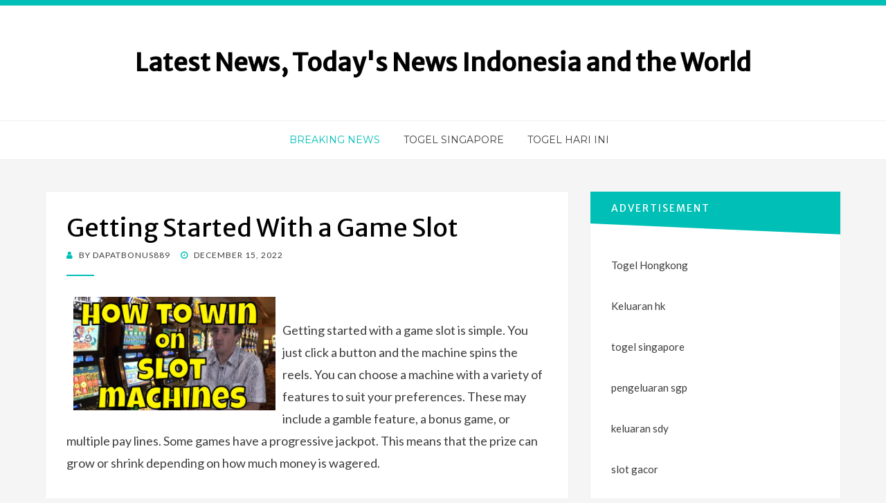

--- FILE ---
content_type: text/html; charset=UTF-8
request_url: http://infochubut.com/getting-started-with-a-game-slot/
body_size: 12359
content:
<!DOCTYPE html>
<html lang="en-US">
<head>
<meta charset="UTF-8">
<meta name="viewport" content="width=device-width, initial-scale=1.0">
<link rel="profile" href="http://gmpg.org/xfn/11">
<link rel="pingback" href="http://infochubut.com/xmlrpc.php" />

<meta name='robots' content='index, follow, max-image-preview:large, max-snippet:-1, max-video-preview:-1' />

	<!-- This site is optimized with the Yoast SEO plugin v26.8 - https://yoast.com/product/yoast-seo-wordpress/ -->
	<title>Beginner&#039;s Guide to Game Slots: Getting Started!</title>
	<meta name="description" content="Learn the basics of game slots, from understanding symbols to maximizing your wins. Start spinning and winning today!" />
	<link rel="canonical" href="http://infochubut.com/getting-started-with-a-game-slot/" />
	<meta property="og:locale" content="en_US" />
	<meta property="og:type" content="article" />
	<meta property="og:title" content="Beginner&#039;s Guide to Game Slots: Getting Started!" />
	<meta property="og:description" content="Learn the basics of game slots, from understanding symbols to maximizing your wins. Start spinning and winning today!" />
	<meta property="og:url" content="http://infochubut.com/getting-started-with-a-game-slot/" />
	<meta property="og:site_name" content="Latest News, Today&#039;s News Indonesia and the World" />
	<meta property="article:published_time" content="2022-12-15T01:18:28+00:00" />
	<meta property="og:image" content="https://i.imgur.com/S547zKc.jpg" />
	<meta name="author" content="dapatbonus889" />
	<meta name="twitter:card" content="summary_large_image" />
	<meta name="twitter:label1" content="Written by" />
	<meta name="twitter:data1" content="dapatbonus889" />
	<meta name="twitter:label2" content="Est. reading time" />
	<meta name="twitter:data2" content="3 minutes" />
	<script type="application/ld+json" class="yoast-schema-graph">{"@context":"https://schema.org","@graph":[{"@type":"Article","@id":"http://infochubut.com/getting-started-with-a-game-slot/#article","isPartOf":{"@id":"http://infochubut.com/getting-started-with-a-game-slot/"},"author":{"name":"dapatbonus889","@id":"http://infochubut.com/#/schema/person/fd98da37e4c838ff9944ab13c6056ccf"},"headline":"Getting Started With a Game Slot","datePublished":"2022-12-15T01:18:28+00:00","mainEntityOfPage":{"@id":"http://infochubut.com/getting-started-with-a-game-slot/"},"wordCount":539,"image":{"@id":"http://infochubut.com/getting-started-with-a-game-slot/#primaryimage"},"thumbnailUrl":"https://i.imgur.com/S547zKc.jpg","articleSection":["Breaking News"],"inLanguage":"en-US"},{"@type":"WebPage","@id":"http://infochubut.com/getting-started-with-a-game-slot/","url":"http://infochubut.com/getting-started-with-a-game-slot/","name":"Beginner's Guide to Game Slots: Getting Started!","isPartOf":{"@id":"http://infochubut.com/#website"},"primaryImageOfPage":{"@id":"http://infochubut.com/getting-started-with-a-game-slot/#primaryimage"},"image":{"@id":"http://infochubut.com/getting-started-with-a-game-slot/#primaryimage"},"thumbnailUrl":"https://i.imgur.com/S547zKc.jpg","datePublished":"2022-12-15T01:18:28+00:00","author":{"@id":"http://infochubut.com/#/schema/person/fd98da37e4c838ff9944ab13c6056ccf"},"description":"Learn the basics of game slots, from understanding symbols to maximizing your wins. Start spinning and winning today!","breadcrumb":{"@id":"http://infochubut.com/getting-started-with-a-game-slot/#breadcrumb"},"inLanguage":"en-US","potentialAction":[{"@type":"ReadAction","target":["http://infochubut.com/getting-started-with-a-game-slot/"]}]},{"@type":"ImageObject","inLanguage":"en-US","@id":"http://infochubut.com/getting-started-with-a-game-slot/#primaryimage","url":"https://i.imgur.com/S547zKc.jpg","contentUrl":"https://i.imgur.com/S547zKc.jpg"},{"@type":"BreadcrumbList","@id":"http://infochubut.com/getting-started-with-a-game-slot/#breadcrumb","itemListElement":[{"@type":"ListItem","position":1,"name":"Home","item":"http://infochubut.com/"},{"@type":"ListItem","position":2,"name":"Getting Started With a Game Slot"}]},{"@type":"WebSite","@id":"http://infochubut.com/#website","url":"http://infochubut.com/","name":"Latest News, Today&#039;s News Indonesia and the World","description":"","potentialAction":[{"@type":"SearchAction","target":{"@type":"EntryPoint","urlTemplate":"http://infochubut.com/?s={search_term_string}"},"query-input":{"@type":"PropertyValueSpecification","valueRequired":true,"valueName":"search_term_string"}}],"inLanguage":"en-US"},{"@type":"Person","@id":"http://infochubut.com/#/schema/person/fd98da37e4c838ff9944ab13c6056ccf","name":"dapatbonus889","image":{"@type":"ImageObject","inLanguage":"en-US","@id":"http://infochubut.com/#/schema/person/image/","url":"https://secure.gravatar.com/avatar/79e4f95737397fa3bbda16d87679fe928462d63e8371d690e04fa9e7c02ad698?s=96&d=mm&r=g","contentUrl":"https://secure.gravatar.com/avatar/79e4f95737397fa3bbda16d87679fe928462d63e8371d690e04fa9e7c02ad698?s=96&d=mm&r=g","caption":"dapatbonus889"},"sameAs":["https://infochubut.com"],"url":"http://infochubut.com/author/dapatbonus889/"}]}</script>
	<!-- / Yoast SEO plugin. -->


<link rel='dns-prefetch' href='//fonts.googleapis.com' />
<link rel="alternate" type="application/rss+xml" title="Latest News, Today&#039;s News Indonesia and the World &raquo; Feed" href="http://infochubut.com/feed/" />
<link rel="alternate" title="oEmbed (JSON)" type="application/json+oembed" href="http://infochubut.com/wp-json/oembed/1.0/embed?url=http%3A%2F%2Finfochubut.com%2Fgetting-started-with-a-game-slot%2F" />
<link rel="alternate" title="oEmbed (XML)" type="text/xml+oembed" href="http://infochubut.com/wp-json/oembed/1.0/embed?url=http%3A%2F%2Finfochubut.com%2Fgetting-started-with-a-game-slot%2F&#038;format=xml" />
<style id='wp-img-auto-sizes-contain-inline-css' type='text/css'>
img:is([sizes=auto i],[sizes^="auto," i]){contain-intrinsic-size:3000px 1500px}
/*# sourceURL=wp-img-auto-sizes-contain-inline-css */
</style>
<style id='wp-emoji-styles-inline-css' type='text/css'>

	img.wp-smiley, img.emoji {
		display: inline !important;
		border: none !important;
		box-shadow: none !important;
		height: 1em !important;
		width: 1em !important;
		margin: 0 0.07em !important;
		vertical-align: -0.1em !important;
		background: none !important;
		padding: 0 !important;
	}
/*# sourceURL=wp-emoji-styles-inline-css */
</style>
<style id='wp-block-library-inline-css' type='text/css'>
:root{--wp-block-synced-color:#7a00df;--wp-block-synced-color--rgb:122,0,223;--wp-bound-block-color:var(--wp-block-synced-color);--wp-editor-canvas-background:#ddd;--wp-admin-theme-color:#007cba;--wp-admin-theme-color--rgb:0,124,186;--wp-admin-theme-color-darker-10:#006ba1;--wp-admin-theme-color-darker-10--rgb:0,107,160.5;--wp-admin-theme-color-darker-20:#005a87;--wp-admin-theme-color-darker-20--rgb:0,90,135;--wp-admin-border-width-focus:2px}@media (min-resolution:192dpi){:root{--wp-admin-border-width-focus:1.5px}}.wp-element-button{cursor:pointer}:root .has-very-light-gray-background-color{background-color:#eee}:root .has-very-dark-gray-background-color{background-color:#313131}:root .has-very-light-gray-color{color:#eee}:root .has-very-dark-gray-color{color:#313131}:root .has-vivid-green-cyan-to-vivid-cyan-blue-gradient-background{background:linear-gradient(135deg,#00d084,#0693e3)}:root .has-purple-crush-gradient-background{background:linear-gradient(135deg,#34e2e4,#4721fb 50%,#ab1dfe)}:root .has-hazy-dawn-gradient-background{background:linear-gradient(135deg,#faaca8,#dad0ec)}:root .has-subdued-olive-gradient-background{background:linear-gradient(135deg,#fafae1,#67a671)}:root .has-atomic-cream-gradient-background{background:linear-gradient(135deg,#fdd79a,#004a59)}:root .has-nightshade-gradient-background{background:linear-gradient(135deg,#330968,#31cdcf)}:root .has-midnight-gradient-background{background:linear-gradient(135deg,#020381,#2874fc)}:root{--wp--preset--font-size--normal:16px;--wp--preset--font-size--huge:42px}.has-regular-font-size{font-size:1em}.has-larger-font-size{font-size:2.625em}.has-normal-font-size{font-size:var(--wp--preset--font-size--normal)}.has-huge-font-size{font-size:var(--wp--preset--font-size--huge)}.has-text-align-center{text-align:center}.has-text-align-left{text-align:left}.has-text-align-right{text-align:right}.has-fit-text{white-space:nowrap!important}#end-resizable-editor-section{display:none}.aligncenter{clear:both}.items-justified-left{justify-content:flex-start}.items-justified-center{justify-content:center}.items-justified-right{justify-content:flex-end}.items-justified-space-between{justify-content:space-between}.screen-reader-text{border:0;clip-path:inset(50%);height:1px;margin:-1px;overflow:hidden;padding:0;position:absolute;width:1px;word-wrap:normal!important}.screen-reader-text:focus{background-color:#ddd;clip-path:none;color:#444;display:block;font-size:1em;height:auto;left:5px;line-height:normal;padding:15px 23px 14px;text-decoration:none;top:5px;width:auto;z-index:100000}html :where(.has-border-color){border-style:solid}html :where([style*=border-top-color]){border-top-style:solid}html :where([style*=border-right-color]){border-right-style:solid}html :where([style*=border-bottom-color]){border-bottom-style:solid}html :where([style*=border-left-color]){border-left-style:solid}html :where([style*=border-width]){border-style:solid}html :where([style*=border-top-width]){border-top-style:solid}html :where([style*=border-right-width]){border-right-style:solid}html :where([style*=border-bottom-width]){border-bottom-style:solid}html :where([style*=border-left-width]){border-left-style:solid}html :where(img[class*=wp-image-]){height:auto;max-width:100%}:where(figure){margin:0 0 1em}html :where(.is-position-sticky){--wp-admin--admin-bar--position-offset:var(--wp-admin--admin-bar--height,0px)}@media screen and (max-width:600px){html :where(.is-position-sticky){--wp-admin--admin-bar--position-offset:0px}}

/*# sourceURL=wp-block-library-inline-css */
</style><style id='global-styles-inline-css' type='text/css'>
:root{--wp--preset--aspect-ratio--square: 1;--wp--preset--aspect-ratio--4-3: 4/3;--wp--preset--aspect-ratio--3-4: 3/4;--wp--preset--aspect-ratio--3-2: 3/2;--wp--preset--aspect-ratio--2-3: 2/3;--wp--preset--aspect-ratio--16-9: 16/9;--wp--preset--aspect-ratio--9-16: 9/16;--wp--preset--color--black: #000000;--wp--preset--color--cyan-bluish-gray: #abb8c3;--wp--preset--color--white: #ffffff;--wp--preset--color--pale-pink: #f78da7;--wp--preset--color--vivid-red: #cf2e2e;--wp--preset--color--luminous-vivid-orange: #ff6900;--wp--preset--color--luminous-vivid-amber: #fcb900;--wp--preset--color--light-green-cyan: #7bdcb5;--wp--preset--color--vivid-green-cyan: #00d084;--wp--preset--color--pale-cyan-blue: #8ed1fc;--wp--preset--color--vivid-cyan-blue: #0693e3;--wp--preset--color--vivid-purple: #9b51e0;--wp--preset--gradient--vivid-cyan-blue-to-vivid-purple: linear-gradient(135deg,rgb(6,147,227) 0%,rgb(155,81,224) 100%);--wp--preset--gradient--light-green-cyan-to-vivid-green-cyan: linear-gradient(135deg,rgb(122,220,180) 0%,rgb(0,208,130) 100%);--wp--preset--gradient--luminous-vivid-amber-to-luminous-vivid-orange: linear-gradient(135deg,rgb(252,185,0) 0%,rgb(255,105,0) 100%);--wp--preset--gradient--luminous-vivid-orange-to-vivid-red: linear-gradient(135deg,rgb(255,105,0) 0%,rgb(207,46,46) 100%);--wp--preset--gradient--very-light-gray-to-cyan-bluish-gray: linear-gradient(135deg,rgb(238,238,238) 0%,rgb(169,184,195) 100%);--wp--preset--gradient--cool-to-warm-spectrum: linear-gradient(135deg,rgb(74,234,220) 0%,rgb(151,120,209) 20%,rgb(207,42,186) 40%,rgb(238,44,130) 60%,rgb(251,105,98) 80%,rgb(254,248,76) 100%);--wp--preset--gradient--blush-light-purple: linear-gradient(135deg,rgb(255,206,236) 0%,rgb(152,150,240) 100%);--wp--preset--gradient--blush-bordeaux: linear-gradient(135deg,rgb(254,205,165) 0%,rgb(254,45,45) 50%,rgb(107,0,62) 100%);--wp--preset--gradient--luminous-dusk: linear-gradient(135deg,rgb(255,203,112) 0%,rgb(199,81,192) 50%,rgb(65,88,208) 100%);--wp--preset--gradient--pale-ocean: linear-gradient(135deg,rgb(255,245,203) 0%,rgb(182,227,212) 50%,rgb(51,167,181) 100%);--wp--preset--gradient--electric-grass: linear-gradient(135deg,rgb(202,248,128) 0%,rgb(113,206,126) 100%);--wp--preset--gradient--midnight: linear-gradient(135deg,rgb(2,3,129) 0%,rgb(40,116,252) 100%);--wp--preset--font-size--small: 13px;--wp--preset--font-size--medium: 20px;--wp--preset--font-size--large: 36px;--wp--preset--font-size--x-large: 42px;--wp--preset--spacing--20: 0.44rem;--wp--preset--spacing--30: 0.67rem;--wp--preset--spacing--40: 1rem;--wp--preset--spacing--50: 1.5rem;--wp--preset--spacing--60: 2.25rem;--wp--preset--spacing--70: 3.38rem;--wp--preset--spacing--80: 5.06rem;--wp--preset--shadow--natural: 6px 6px 9px rgba(0, 0, 0, 0.2);--wp--preset--shadow--deep: 12px 12px 50px rgba(0, 0, 0, 0.4);--wp--preset--shadow--sharp: 6px 6px 0px rgba(0, 0, 0, 0.2);--wp--preset--shadow--outlined: 6px 6px 0px -3px rgb(255, 255, 255), 6px 6px rgb(0, 0, 0);--wp--preset--shadow--crisp: 6px 6px 0px rgb(0, 0, 0);}:where(.is-layout-flex){gap: 0.5em;}:where(.is-layout-grid){gap: 0.5em;}body .is-layout-flex{display: flex;}.is-layout-flex{flex-wrap: wrap;align-items: center;}.is-layout-flex > :is(*, div){margin: 0;}body .is-layout-grid{display: grid;}.is-layout-grid > :is(*, div){margin: 0;}:where(.wp-block-columns.is-layout-flex){gap: 2em;}:where(.wp-block-columns.is-layout-grid){gap: 2em;}:where(.wp-block-post-template.is-layout-flex){gap: 1.25em;}:where(.wp-block-post-template.is-layout-grid){gap: 1.25em;}.has-black-color{color: var(--wp--preset--color--black) !important;}.has-cyan-bluish-gray-color{color: var(--wp--preset--color--cyan-bluish-gray) !important;}.has-white-color{color: var(--wp--preset--color--white) !important;}.has-pale-pink-color{color: var(--wp--preset--color--pale-pink) !important;}.has-vivid-red-color{color: var(--wp--preset--color--vivid-red) !important;}.has-luminous-vivid-orange-color{color: var(--wp--preset--color--luminous-vivid-orange) !important;}.has-luminous-vivid-amber-color{color: var(--wp--preset--color--luminous-vivid-amber) !important;}.has-light-green-cyan-color{color: var(--wp--preset--color--light-green-cyan) !important;}.has-vivid-green-cyan-color{color: var(--wp--preset--color--vivid-green-cyan) !important;}.has-pale-cyan-blue-color{color: var(--wp--preset--color--pale-cyan-blue) !important;}.has-vivid-cyan-blue-color{color: var(--wp--preset--color--vivid-cyan-blue) !important;}.has-vivid-purple-color{color: var(--wp--preset--color--vivid-purple) !important;}.has-black-background-color{background-color: var(--wp--preset--color--black) !important;}.has-cyan-bluish-gray-background-color{background-color: var(--wp--preset--color--cyan-bluish-gray) !important;}.has-white-background-color{background-color: var(--wp--preset--color--white) !important;}.has-pale-pink-background-color{background-color: var(--wp--preset--color--pale-pink) !important;}.has-vivid-red-background-color{background-color: var(--wp--preset--color--vivid-red) !important;}.has-luminous-vivid-orange-background-color{background-color: var(--wp--preset--color--luminous-vivid-orange) !important;}.has-luminous-vivid-amber-background-color{background-color: var(--wp--preset--color--luminous-vivid-amber) !important;}.has-light-green-cyan-background-color{background-color: var(--wp--preset--color--light-green-cyan) !important;}.has-vivid-green-cyan-background-color{background-color: var(--wp--preset--color--vivid-green-cyan) !important;}.has-pale-cyan-blue-background-color{background-color: var(--wp--preset--color--pale-cyan-blue) !important;}.has-vivid-cyan-blue-background-color{background-color: var(--wp--preset--color--vivid-cyan-blue) !important;}.has-vivid-purple-background-color{background-color: var(--wp--preset--color--vivid-purple) !important;}.has-black-border-color{border-color: var(--wp--preset--color--black) !important;}.has-cyan-bluish-gray-border-color{border-color: var(--wp--preset--color--cyan-bluish-gray) !important;}.has-white-border-color{border-color: var(--wp--preset--color--white) !important;}.has-pale-pink-border-color{border-color: var(--wp--preset--color--pale-pink) !important;}.has-vivid-red-border-color{border-color: var(--wp--preset--color--vivid-red) !important;}.has-luminous-vivid-orange-border-color{border-color: var(--wp--preset--color--luminous-vivid-orange) !important;}.has-luminous-vivid-amber-border-color{border-color: var(--wp--preset--color--luminous-vivid-amber) !important;}.has-light-green-cyan-border-color{border-color: var(--wp--preset--color--light-green-cyan) !important;}.has-vivid-green-cyan-border-color{border-color: var(--wp--preset--color--vivid-green-cyan) !important;}.has-pale-cyan-blue-border-color{border-color: var(--wp--preset--color--pale-cyan-blue) !important;}.has-vivid-cyan-blue-border-color{border-color: var(--wp--preset--color--vivid-cyan-blue) !important;}.has-vivid-purple-border-color{border-color: var(--wp--preset--color--vivid-purple) !important;}.has-vivid-cyan-blue-to-vivid-purple-gradient-background{background: var(--wp--preset--gradient--vivid-cyan-blue-to-vivid-purple) !important;}.has-light-green-cyan-to-vivid-green-cyan-gradient-background{background: var(--wp--preset--gradient--light-green-cyan-to-vivid-green-cyan) !important;}.has-luminous-vivid-amber-to-luminous-vivid-orange-gradient-background{background: var(--wp--preset--gradient--luminous-vivid-amber-to-luminous-vivid-orange) !important;}.has-luminous-vivid-orange-to-vivid-red-gradient-background{background: var(--wp--preset--gradient--luminous-vivid-orange-to-vivid-red) !important;}.has-very-light-gray-to-cyan-bluish-gray-gradient-background{background: var(--wp--preset--gradient--very-light-gray-to-cyan-bluish-gray) !important;}.has-cool-to-warm-spectrum-gradient-background{background: var(--wp--preset--gradient--cool-to-warm-spectrum) !important;}.has-blush-light-purple-gradient-background{background: var(--wp--preset--gradient--blush-light-purple) !important;}.has-blush-bordeaux-gradient-background{background: var(--wp--preset--gradient--blush-bordeaux) !important;}.has-luminous-dusk-gradient-background{background: var(--wp--preset--gradient--luminous-dusk) !important;}.has-pale-ocean-gradient-background{background: var(--wp--preset--gradient--pale-ocean) !important;}.has-electric-grass-gradient-background{background: var(--wp--preset--gradient--electric-grass) !important;}.has-midnight-gradient-background{background: var(--wp--preset--gradient--midnight) !important;}.has-small-font-size{font-size: var(--wp--preset--font-size--small) !important;}.has-medium-font-size{font-size: var(--wp--preset--font-size--medium) !important;}.has-large-font-size{font-size: var(--wp--preset--font-size--large) !important;}.has-x-large-font-size{font-size: var(--wp--preset--font-size--x-large) !important;}
/*# sourceURL=global-styles-inline-css */
</style>

<style id='classic-theme-styles-inline-css' type='text/css'>
/*! This file is auto-generated */
.wp-block-button__link{color:#fff;background-color:#32373c;border-radius:9999px;box-shadow:none;text-decoration:none;padding:calc(.667em + 2px) calc(1.333em + 2px);font-size:1.125em}.wp-block-file__button{background:#32373c;color:#fff;text-decoration:none}
/*# sourceURL=/wp-includes/css/classic-themes.min.css */
</style>
<link rel='stylesheet' id='dashicons-css' href='http://infochubut.com/wp-includes/css/dashicons.min.css?ver=6.9' type='text/css' media='all' />
<link rel='stylesheet' id='admin-bar-css' href='http://infochubut.com/wp-includes/css/admin-bar.min.css?ver=6.9' type='text/css' media='all' />
<style id='admin-bar-inline-css' type='text/css'>

    /* Hide CanvasJS credits for P404 charts specifically */
    #p404RedirectChart .canvasjs-chart-credit {
        display: none !important;
    }
    
    #p404RedirectChart canvas {
        border-radius: 6px;
    }

    .p404-redirect-adminbar-weekly-title {
        font-weight: bold;
        font-size: 14px;
        color: #fff;
        margin-bottom: 6px;
    }

    #wpadminbar #wp-admin-bar-p404_free_top_button .ab-icon:before {
        content: "\f103";
        color: #dc3545;
        top: 3px;
    }
    
    #wp-admin-bar-p404_free_top_button .ab-item {
        min-width: 80px !important;
        padding: 0px !important;
    }
    
    /* Ensure proper positioning and z-index for P404 dropdown */
    .p404-redirect-adminbar-dropdown-wrap { 
        min-width: 0; 
        padding: 0;
        position: static !important;
    }
    
    #wpadminbar #wp-admin-bar-p404_free_top_button_dropdown {
        position: static !important;
    }
    
    #wpadminbar #wp-admin-bar-p404_free_top_button_dropdown .ab-item {
        padding: 0 !important;
        margin: 0 !important;
    }
    
    .p404-redirect-dropdown-container {
        min-width: 340px;
        padding: 18px 18px 12px 18px;
        background: #23282d !important;
        color: #fff;
        border-radius: 12px;
        box-shadow: 0 8px 32px rgba(0,0,0,0.25);
        margin-top: 10px;
        position: relative !important;
        z-index: 999999 !important;
        display: block !important;
        border: 1px solid #444;
    }
    
    /* Ensure P404 dropdown appears on hover */
    #wpadminbar #wp-admin-bar-p404_free_top_button .p404-redirect-dropdown-container { 
        display: none !important;
    }
    
    #wpadminbar #wp-admin-bar-p404_free_top_button:hover .p404-redirect-dropdown-container { 
        display: block !important;
    }
    
    #wpadminbar #wp-admin-bar-p404_free_top_button:hover #wp-admin-bar-p404_free_top_button_dropdown .p404-redirect-dropdown-container {
        display: block !important;
    }
    
    .p404-redirect-card {
        background: #2c3338;
        border-radius: 8px;
        padding: 18px 18px 12px 18px;
        box-shadow: 0 2px 8px rgba(0,0,0,0.07);
        display: flex;
        flex-direction: column;
        align-items: flex-start;
        border: 1px solid #444;
    }
    
    .p404-redirect-btn {
        display: inline-block;
        background: #dc3545;
        color: #fff !important;
        font-weight: bold;
        padding: 5px 22px;
        border-radius: 8px;
        text-decoration: none;
        font-size: 17px;
        transition: background 0.2s, box-shadow 0.2s;
        margin-top: 8px;
        box-shadow: 0 2px 8px rgba(220,53,69,0.15);
        text-align: center;
        line-height: 1.6;
    }
    
    .p404-redirect-btn:hover {
        background: #c82333;
        color: #fff !important;
        box-shadow: 0 4px 16px rgba(220,53,69,0.25);
    }
    
    /* Prevent conflicts with other admin bar dropdowns */
    #wpadminbar .ab-top-menu > li:hover > .ab-item,
    #wpadminbar .ab-top-menu > li.hover > .ab-item {
        z-index: auto;
    }
    
    #wpadminbar #wp-admin-bar-p404_free_top_button:hover > .ab-item {
        z-index: 999998 !important;
    }
    
/*# sourceURL=admin-bar-inline-css */
</style>
<link rel='stylesheet' id='bandana-bootstrap-css' href='http://infochubut.com/wp-content/themes/bandana/css/bootstrap.css?ver=6.9' type='text/css' media='all' />
<link rel='stylesheet' id='font-awesome-css' href='http://infochubut.com/wp-content/themes/bandana/css/font-awesome.css?ver=6.9' type='text/css' media='all' />
<link rel='stylesheet' id='bandana-fonts-css' href='https://fonts.googleapis.com/css?family=Lato%7CMerriweather+Sans%7CMontserrat&#038;subset=latin%2Clatin-ext' type='text/css' media='all' />
<link rel='stylesheet' id='bandana-style-css' href='http://infochubut.com/wp-content/themes/bandana/style.css?ver=6.9' type='text/css' media='all' />
<script type="text/javascript" src="http://infochubut.com/wp-includes/js/jquery/jquery.min.js?ver=3.7.1" id="jquery-core-js"></script>
<script type="text/javascript" src="http://infochubut.com/wp-includes/js/jquery/jquery-migrate.min.js?ver=3.4.1" id="jquery-migrate-js"></script>
<link rel="https://api.w.org/" href="http://infochubut.com/wp-json/" /><link rel="alternate" title="JSON" type="application/json" href="http://infochubut.com/wp-json/wp/v2/posts/1483" /><link rel="EditURI" type="application/rsd+xml" title="RSD" href="http://infochubut.com/xmlrpc.php?rsd" />
<meta name="generator" content="WordPress 6.9" />
<link rel='shortlink' href='http://infochubut.com/?p=1483' />

	
	</head>
<body class="wp-singular post-template-default single single-post postid-1483 single-format-standard wp-theme-bandana has-site-branding has-right-sidebar has-excerpt">
<div id="page" class="site-wrapper site">

		<header id="masthead" class="site-header" role="banner">
		<div class="container">
			<div class="row">
				<div class="col-xxl-12">

					<div class="site-header-inside-wrapper">
						<div class="site-branding-wrapper">
							<div class="site-logo-wrapper"></div>
							<div class="site-branding">
																	<p class="site-title"><a href="http://infochubut.com/" title="Latest News, Today&#039;s News Indonesia and the World" rel="home">Latest News, Today&#039;s News Indonesia and the World</a></p>
								
															</div>
						</div><!-- .site-branding-wrapper -->
					</div><!-- .site-header-inside-wrapper -->

				</div><!-- .col-xxl-12 -->
			</div><!-- .row -->
		</div><!-- .container -->
	</header><!-- #masthead -->

	<nav id="site-navigation" class="main-navigation" role="navigation">
		<div class="container">
			<div class="row">
				<div class="col-xxl-12">

					<div class="main-navigation-inside">

						<a class="skip-link screen-reader-text" href="#content">Skip to content</a>
						<div class="toggle-menu-wrapper">
							<a href="#header-menu-responsive" title="Menu" class="toggle-menu-control">
								<span class="toggle-menu-label">Menu</span>
							</a>
						</div>

						<div class="site-header-menu"><ul id="menu-1" class="header-menu sf-menu"><li id="menu-item-10" class="menu-item menu-item-type-taxonomy menu-item-object-category current-post-ancestor current-menu-parent current-post-parent menu-item-10"><a href="http://infochubut.com/category/breaking-news/">Breaking News</a></li>
<li id="menu-item-125" class="menu-item menu-item-type-custom menu-item-object-custom menu-item-125"><a href="https://section809panel.org/">Togel Singapore</a></li>
<li id="menu-item-694" class="menu-item menu-item-type-custom menu-item-object-custom menu-item-694"><a href="https://apssr.com/">Togel Hari Ini</a></li>
</ul></div>
					</div><!-- .main-navigation-inside -->

				</div><!-- .col-xxl-12 -->
			</div><!-- .row -->
		</div><!-- .container -->
	</nav><!-- .main-navigation -->

	<div id="content" class="site-content">

	<div class="container">
		<div class="row">

			<div id="primary" class="content-area col-xs-12 col-sm-12 col-md-12 col-lg-8 col-xl-8 col-xxl-8">
				<main id="main" class="site-main" role="main">

					<div id="post-wrapper" class="post-wrapper">
					
						
<article id="post-1483" class="post-1483 post type-post status-publish format-standard hentry category-breaking-news">

	<div class="entry-header-wrapper">
		<header class="entry-header">
			<h1 class="entry-title entry-title-single">Getting Started With a Game Slot</h1>		</header><!-- .entry-header -->

		<div class="entry-meta entry-meta-header-after">
			<span class="byline"> by <span class="entry-author author vcard"><a class="entry-author-link url fn n" href="http://infochubut.com/author/dapatbonus889/" rel="author"><span class="entry-author-name">dapatbonus889</span></a></span></span><span class="posted-on"><span class="screen-reader-text">Posted on</span><a href="http://infochubut.com/getting-started-with-a-game-slot/" rel="bookmark"> <time class="entry-date published updated" datetime="2022-12-15T01:18:28+00:00">December 15, 2022</time></a></span>		</div><!-- .entry-meta -->
	</div><!-- .entry-header-wrapper -->

	<div class="entry-content">
		<p><img decoding="async" style="width:auto; margin:0px 10px; height:auto; max-width:42%; max-height:237px;" src="https://i.imgur.com/S547zKc.jpg" alt="game slot" align="left"> </p>
<p>Getting started with a game slot is simple. You just click a button and the machine spins the reels. You can choose a machine with a variety of features to suit your preferences. These may include a gamble feature, a bonus game, or multiple pay lines. Some games have a progressive jackpot. This means that the prize can grow or shrink depending on how much money is wagered.</p>
<p>A gamble feature is a popular choice on many slot machines in the UK. The player predicts the color of a playing card, and if the player correctly guesses the color, the winnings are doubled. If the player incorrectly guesses, their wager is forfeited. Some bonus games also have a gamble option, which is a fun way to double your money.</p>
<p>A pay table is another important element of a slot machine. It lists details of each symbol that is included in a winning combination and what the multiplier and credits are for that combination. This information is usually listed on the machine face or in the help menu.</p>
<p>There are two major categories of slot machines: low volatility and high volatility. The low volatility type tends to be slower burners, but pays out lots of small wins. They are more suitable for players with a smaller bankroll. The high volatility type tends to be more lucrative and often pay out big winners. However, they also require a higher bet per spin.</p>
<p>There are dozens of online slot sites to choose from in the UK. These sites offer top class user experiences and huge sign up bonuses. They also have a wide range of thrilling games to choose from. There are hundreds of new slots being released every year. These new games all have unique themes. These themes help players differentiate one game from another. Themes can be based on a favourite hobby, movie, or period of history.</p>
<p>Slots themed after popular culture are often a nostalgic choice, as well as an entertaining one. Some of the most popular themes include adventure, horror, or fantasy. These themes can also replicate a favorite hobby or past time.</p>
<p>Each online slot has a different theme, which allows for a large variety of games. Some of the most popular themes include cartoon animals, fantasy creatures, or beautiful sparkling gems. These types of slots are a popular choice for players of all ages and skill levels.</p>
<p>Most of the most popular game slots are optimised for mobile play. These include slots that use 5G mobile speed to allow players to play on the go. This technology is also being used to develop virtual reality casinos, which transport players to a digital replica of a real-life casino. These are becoming more and more popular as the online slot industry grows.</p>
<p>The Ultimate Guide to Slot Machines is a comprehensive guide to the history of slot machines, as well as an explanation of the different options available on today&#8217;s slots. The book is divided into 14 chapters, with each chapter covering a different aspect of slots. This guide is written by an expert in the gaming industry, John Grochowski. He has published a number of articles on slot machines and gambling.</p>
			</div><!-- .entry-content -->

	<footer class="entry-meta entry-meta-footer">
			</footer><!-- .entry-meta -->

</article><!-- #post-## -->

						
						
	<nav class="navigation post-navigation" aria-label="Posts">
		<h2 class="screen-reader-text">Post navigation</h2>
		<div class="nav-links"><div class="nav-previous"><a href="http://infochubut.com/the-facts-about-gambling/" rel="prev"><span class="meta-nav">Prev</span> <span class="post-title">The Facts About Gambling</span></a></div><div class="nav-next"><a href="http://infochubut.com/the-dark-side-of-the-casino/" rel="next"><span class="meta-nav">Next</span> <span class="post-title">The Dark Side of the Casino</span></a></div></div>
	</nav>
						
										</div><!-- .post-wrapper -->

				</main><!-- #main -->
			</div><!-- #primary -->

			<div id="site-sidebar" class="sidebar-area col-xs-12 col-sm-12 col-md-12 col-lg-4 col-xl-4 col-xxl-4">
	<div id="secondary" class="sidebar widget-area" role="complementary">
				<aside id="text-2" class="widget widget_text"><h2 class="widget-title">ADVERTISEMENT</h2>			<div class="textwidget"><p><a href="https://especulacion.org/">Togel Hongkong</a></p>
<p><a href="https://www.mountainechoes.org/">Keluaran hk</a></p>
<p><a href="https://jewel993.com/">togel singapore</a></p>
<p><a href="https://halogermdefense.com/">pengeluaran sgp</a></p>
<p><a href="https://capella-antiqua.org/">keluaran sdy</a></p>
<p><a href="https://sci2020.org/">slot gacor</a></p>
<p><a href="https://www.damianclark.com/">Togel Hari Ini</a></p>
<p><a href="https://stroudnature.org/">Data Macau</a></p>
<p><a href="https://pormiki-dki.org/">Keluaran HK</a></p>
<p><a href="https://www.teatroguloya.org/">Live Draw Macau</a></p>
</div>
		</aside><aside id="search-2" class="widget widget_search">
<form role="search" method="get" class="search-form" action="http://infochubut.com/">
	<label>
		<span class="screen-reader-text">Search for:</span>
		<input type="search" class="search-field" placeholder="Search &hellip;" value="" name="s" title="Search for:" />
	</label>
	<button type="submit" class="search-submit"><span class="screen-reader-text">Search</span></button>
</form>
</aside>
		<aside id="recent-posts-2" class="widget widget_recent_entries">
		<h2 class="widget-title">Recent Posts</h2>
		<ul>
											<li>
					<a href="http://infochubut.com/texas-heatwave-causes-widespread-power-outages/">Texas Heatwave Causes Widespread Power Outages</a>
									</li>
											<li>
					<a href="http://infochubut.com/sbobet-review-258/">SBOBET Review</a>
									</li>
											<li>
					<a href="http://infochubut.com/what-is-a-casino-162/">What Is a Casino?</a>
									</li>
											<li>
					<a href="http://infochubut.com/the-effects-of-gambling-6/">The Effects of Gambling</a>
									</li>
											<li>
					<a href="http://infochubut.com/preventing-gambling-addiction/">Preventing Gambling Addiction</a>
									</li>
					</ul>

		</aside><aside id="categories-2" class="widget widget_categories"><h2 class="widget-title">Categories</h2>
			<ul>
					<li class="cat-item cat-item-1"><a href="http://infochubut.com/category/breaking-news/">Breaking News</a>
</li>
			</ul>

			</aside><aside id="calendar-2" class="widget widget_calendar"><div id="calendar_wrap" class="calendar_wrap"><table id="wp-calendar" class="wp-calendar-table">
	<caption>February 2026</caption>
	<thead>
	<tr>
		<th scope="col" aria-label="Monday">M</th>
		<th scope="col" aria-label="Tuesday">T</th>
		<th scope="col" aria-label="Wednesday">W</th>
		<th scope="col" aria-label="Thursday">T</th>
		<th scope="col" aria-label="Friday">F</th>
		<th scope="col" aria-label="Saturday">S</th>
		<th scope="col" aria-label="Sunday">S</th>
	</tr>
	</thead>
	<tbody>
	<tr>
		<td colspan="6" class="pad">&nbsp;</td><td id="today">1</td>
	</tr>
	<tr>
		<td>2</td><td>3</td><td>4</td><td>5</td><td>6</td><td>7</td><td>8</td>
	</tr>
	<tr>
		<td>9</td><td>10</td><td>11</td><td>12</td><td>13</td><td>14</td><td>15</td>
	</tr>
	<tr>
		<td>16</td><td>17</td><td>18</td><td>19</td><td>20</td><td>21</td><td>22</td>
	</tr>
	<tr>
		<td>23</td><td>24</td><td>25</td><td>26</td><td>27</td><td>28</td>
		<td class="pad" colspan="1">&nbsp;</td>
	</tr>
	</tbody>
	</table><nav aria-label="Previous and next months" class="wp-calendar-nav">
		<span class="wp-calendar-nav-prev"><a href="http://infochubut.com/2025/12/">&laquo; Dec</a></span>
		<span class="pad">&nbsp;</span>
		<span class="wp-calendar-nav-next">&nbsp;</span>
	</nav></div></aside><aside id="archives-2" class="widget widget_archive"><h2 class="widget-title">Archives</h2>
			<ul>
					<li><a href='http://infochubut.com/2025/12/'>December 2025</a></li>
	<li><a href='http://infochubut.com/2024/10/'>October 2024</a></li>
	<li><a href='http://infochubut.com/2024/09/'>September 2024</a></li>
	<li><a href='http://infochubut.com/2024/08/'>August 2024</a></li>
	<li><a href='http://infochubut.com/2024/07/'>July 2024</a></li>
	<li><a href='http://infochubut.com/2024/06/'>June 2024</a></li>
	<li><a href='http://infochubut.com/2024/05/'>May 2024</a></li>
	<li><a href='http://infochubut.com/2024/04/'>April 2024</a></li>
	<li><a href='http://infochubut.com/2024/03/'>March 2024</a></li>
	<li><a href='http://infochubut.com/2024/02/'>February 2024</a></li>
	<li><a href='http://infochubut.com/2024/01/'>January 2024</a></li>
	<li><a href='http://infochubut.com/2023/12/'>December 2023</a></li>
	<li><a href='http://infochubut.com/2023/11/'>November 2023</a></li>
	<li><a href='http://infochubut.com/2023/10/'>October 2023</a></li>
	<li><a href='http://infochubut.com/2023/09/'>September 2023</a></li>
	<li><a href='http://infochubut.com/2023/08/'>August 2023</a></li>
	<li><a href='http://infochubut.com/2023/07/'>July 2023</a></li>
	<li><a href='http://infochubut.com/2023/06/'>June 2023</a></li>
	<li><a href='http://infochubut.com/2023/05/'>May 2023</a></li>
	<li><a href='http://infochubut.com/2023/04/'>April 2023</a></li>
	<li><a href='http://infochubut.com/2023/03/'>March 2023</a></li>
	<li><a href='http://infochubut.com/2023/02/'>February 2023</a></li>
	<li><a href='http://infochubut.com/2023/01/'>January 2023</a></li>
	<li><a href='http://infochubut.com/2022/12/'>December 2022</a></li>
	<li><a href='http://infochubut.com/2022/11/'>November 2022</a></li>
	<li><a href='http://infochubut.com/2022/10/'>October 2022</a></li>
	<li><a href='http://infochubut.com/2022/09/'>September 2022</a></li>
	<li><a href='http://infochubut.com/2022/08/'>August 2022</a></li>
	<li><a href='http://infochubut.com/2022/07/'>July 2022</a></li>
	<li><a href='http://infochubut.com/2022/06/'>June 2022</a></li>
	<li><a href='http://infochubut.com/2022/05/'>May 2022</a></li>
	<li><a href='http://infochubut.com/2022/04/'>April 2022</a></li>
	<li><a href='http://infochubut.com/2022/03/'>March 2022</a></li>
	<li><a href='http://infochubut.com/2022/02/'>February 2022</a></li>
	<li><a href='http://infochubut.com/2022/01/'>January 2022</a></li>
	<li><a href='http://infochubut.com/2021/12/'>December 2021</a></li>
	<li><a href='http://infochubut.com/2021/11/'>November 2021</a></li>
	<li><a href='http://infochubut.com/2021/10/'>October 2021</a></li>
	<li><a href='http://infochubut.com/2021/09/'>September 2021</a></li>
	<li><a href='http://infochubut.com/2021/08/'>August 2021</a></li>
	<li><a href='http://infochubut.com/2021/07/'>July 2021</a></li>
	<li><a href='http://infochubut.com/2021/06/'>June 2021</a></li>
			</ul>

			</aside><aside id="text-3" class="widget widget_text"><h2 class="widget-title">ADS</h2>			<div class="textwidget"><p><a href="https://www.lexingtonprep.com/">Togel Hongkong</a></p>
<p><a href="https://www.carmma.org/">Pragmatic play demo</a></p>
<p><a href="https://blackbridgebrewery.com/">Pragmatic play</a></p>
<p><a href="https://congresolgc.org/">Keluaran sgp</a></p>
<p><a href="https://chnine.com/">data sgp</a></p>
<p><a href="https://www.iumamanagement.com/"><span data-sheets-root="1">result sgp</span></a></p>
<p><a href="https://www.consulatalgerie-oujda.org/_ar/visa.php.html"><span data-sheets-root="1">keluaran macau</span></a></p>
<p><a href="https://socadido.org/"><span data-sheets-root="1">data macau</span></a></p>
<p><a href="https://monahans.gabbartllc.com/"><span data-sheets-root="1">slot indosat</span></a></p>
<p><a href="https://www.zuwenainternationalschool.com/fees-structure/"><span data-sheets-root="1">slot deposit pulsa tri</span></a></p>
<p><a href="https://revistadireito.com/blog-direito/"><span data-sheets-root="1">togel</span></a></p>
<p><a href="https://www.pourlecinema.com/"><span data-sheets-root="1">keluaran hk</span></a></p>
<p><a href="https://chelatacos.com/"><span data-sheets-root="1">pengeluaran macau hari ini</span></a></p>
<p><a href="https://www.spdn-cr.org/bude-vas-zajimat/dusevne-nemocny-v-rodine/"><span data-sheets-root="1">togel macau hari ini</span></a></p>
<p><a href="https://www.nikuyano-curry.com/"><span data-sheets-root="1">toto macau</span></a></p>
<p><span data-sheets-root="1"><a href="https://30thrumahsakit.com/">toto macau</a></span></p>
<p><a href="https://dlhlampungselatan.org/program/"><span data-sheets-root="1">toto hk</span></a></p>
<p><a href="https://northzenmedia.org/contact-us/"><span data-sheets-root="1">toto macau</span></a></p>
<p><a href="https://farmersinnandtavern.com/"><span data-sheets-root="1">data china</span></a></p>
<p><a href="https://www.acshr2024.org/"><span data-sheets-root="1">data hk</span></a></p>
<p><a href="https://moveandwash.com/en/home"><span data-sheets-root="1">keluaran macau</span></a></p>
<p><a href="https://www.allupobar.com/"><span data-sheets-root="1">toto sdy</span></a></p>
<p><a href="https://greatlakescsmi.org/ontario/"><span data-sheets-root="1">pengeluaran macau</span></a></p>
<p><a href="https://www.thebeaconhillpub.com/"><span data-sheets-root="1">pengeluaran sdy lotto</span></a></p>
<p><a href="https://www.coffeeloungelucca.com/"><span data-sheets-root="1">data sdy lotto</span></a></p>
<p><a href="https://motherhoodedit.com/"><span data-sheets-root="1">keluaran sdy lotto</span></a></p>
<p><a href="https://shinerrestaurant.com/"><span data-sheets-root="1">keluaran sdy</span></a></p>
<p><a href="https://icdsrmktr2025.com/"><span data-sheets-root="1">keluaran sdy</span></a></p>
<p><a href="https://es-pal.org/"><span data-sheets-root="1">keluaran sdy</span></a></p>
<p><a href="https://scdm2022.org/"><span data-sheets-root="1">pengeluaran sdy lotto</span></a></p>
<p><a href="https://atcsa2024.org/abstract"><span data-sheets-root="1">pengeluaran macau</span></a></p>
<p><a href="https://www.tambearly.org/"><span data-sheets-root="1">keluaran sdy lotto</span></a></p>
<p>&nbsp;</p>
</div>
		</aside>	</div><!-- .sidebar -->
</div><!-- .col-* columns of main sidebar -->

		</div><!-- .row -->
	</div><!-- .container -->


	</div><!-- #content -->

	<footer id="colophon" class="site-footer" role="contentinfo">

		<div class="site-info">
			<div class="site-info-inside">

				<div class="container">
<a href="https://www.rockthelunchbox.com/">Togel hongkong</a>
   <!-- .row -->

				</div><!-- .container -->

			</div><!-- .site-info-inside -->
		</div><!-- .site-info -->

	</footer><!-- #colophon -->

</div><!-- #page .site-wrapper -->

<div class="overlay-effect"></div><!-- .overlay-effect -->

<script type="speculationrules">
{"prefetch":[{"source":"document","where":{"and":[{"href_matches":"/*"},{"not":{"href_matches":["/wp-*.php","/wp-admin/*","/wp-content/uploads/*","/wp-content/*","/wp-content/plugins/*","/wp-content/themes/bandana/*","/*\\?(.+)"]}},{"not":{"selector_matches":"a[rel~=\"nofollow\"]"}},{"not":{"selector_matches":".no-prefetch, .no-prefetch a"}}]},"eagerness":"conservative"}]}
</script>
<script type="text/javascript" src="http://infochubut.com/wp-content/themes/bandana/js/enquire.js?ver=2.1.2" id="enquire-js"></script>
<script type="text/javascript" src="http://infochubut.com/wp-content/themes/bandana/js/fitvids.js?ver=1.1" id="fitvids-js"></script>
<script type="text/javascript" src="http://infochubut.com/wp-content/themes/bandana/js/hover-intent.js?ver=r7" id="hover-intent-js"></script>
<script type="text/javascript" src="http://infochubut.com/wp-content/themes/bandana/js/superfish.js?ver=1.7.5" id="superfish-js"></script>
<script type="text/javascript" src="http://infochubut.com/wp-content/themes/bandana/js/custom.js?ver=1.0" id="bandana-custom-js"></script>
<script id="wp-emoji-settings" type="application/json">
{"baseUrl":"https://s.w.org/images/core/emoji/17.0.2/72x72/","ext":".png","svgUrl":"https://s.w.org/images/core/emoji/17.0.2/svg/","svgExt":".svg","source":{"concatemoji":"http://infochubut.com/wp-includes/js/wp-emoji-release.min.js?ver=6.9"}}
</script>
<script type="module">
/* <![CDATA[ */
/*! This file is auto-generated */
const a=JSON.parse(document.getElementById("wp-emoji-settings").textContent),o=(window._wpemojiSettings=a,"wpEmojiSettingsSupports"),s=["flag","emoji"];function i(e){try{var t={supportTests:e,timestamp:(new Date).valueOf()};sessionStorage.setItem(o,JSON.stringify(t))}catch(e){}}function c(e,t,n){e.clearRect(0,0,e.canvas.width,e.canvas.height),e.fillText(t,0,0);t=new Uint32Array(e.getImageData(0,0,e.canvas.width,e.canvas.height).data);e.clearRect(0,0,e.canvas.width,e.canvas.height),e.fillText(n,0,0);const a=new Uint32Array(e.getImageData(0,0,e.canvas.width,e.canvas.height).data);return t.every((e,t)=>e===a[t])}function p(e,t){e.clearRect(0,0,e.canvas.width,e.canvas.height),e.fillText(t,0,0);var n=e.getImageData(16,16,1,1);for(let e=0;e<n.data.length;e++)if(0!==n.data[e])return!1;return!0}function u(e,t,n,a){switch(t){case"flag":return n(e,"\ud83c\udff3\ufe0f\u200d\u26a7\ufe0f","\ud83c\udff3\ufe0f\u200b\u26a7\ufe0f")?!1:!n(e,"\ud83c\udde8\ud83c\uddf6","\ud83c\udde8\u200b\ud83c\uddf6")&&!n(e,"\ud83c\udff4\udb40\udc67\udb40\udc62\udb40\udc65\udb40\udc6e\udb40\udc67\udb40\udc7f","\ud83c\udff4\u200b\udb40\udc67\u200b\udb40\udc62\u200b\udb40\udc65\u200b\udb40\udc6e\u200b\udb40\udc67\u200b\udb40\udc7f");case"emoji":return!a(e,"\ud83e\u1fac8")}return!1}function f(e,t,n,a){let r;const o=(r="undefined"!=typeof WorkerGlobalScope&&self instanceof WorkerGlobalScope?new OffscreenCanvas(300,150):document.createElement("canvas")).getContext("2d",{willReadFrequently:!0}),s=(o.textBaseline="top",o.font="600 32px Arial",{});return e.forEach(e=>{s[e]=t(o,e,n,a)}),s}function r(e){var t=document.createElement("script");t.src=e,t.defer=!0,document.head.appendChild(t)}a.supports={everything:!0,everythingExceptFlag:!0},new Promise(t=>{let n=function(){try{var e=JSON.parse(sessionStorage.getItem(o));if("object"==typeof e&&"number"==typeof e.timestamp&&(new Date).valueOf()<e.timestamp+604800&&"object"==typeof e.supportTests)return e.supportTests}catch(e){}return null}();if(!n){if("undefined"!=typeof Worker&&"undefined"!=typeof OffscreenCanvas&&"undefined"!=typeof URL&&URL.createObjectURL&&"undefined"!=typeof Blob)try{var e="postMessage("+f.toString()+"("+[JSON.stringify(s),u.toString(),c.toString(),p.toString()].join(",")+"));",a=new Blob([e],{type:"text/javascript"});const r=new Worker(URL.createObjectURL(a),{name:"wpTestEmojiSupports"});return void(r.onmessage=e=>{i(n=e.data),r.terminate(),t(n)})}catch(e){}i(n=f(s,u,c,p))}t(n)}).then(e=>{for(const n in e)a.supports[n]=e[n],a.supports.everything=a.supports.everything&&a.supports[n],"flag"!==n&&(a.supports.everythingExceptFlag=a.supports.everythingExceptFlag&&a.supports[n]);var t;a.supports.everythingExceptFlag=a.supports.everythingExceptFlag&&!a.supports.flag,a.supports.everything||((t=a.source||{}).concatemoji?r(t.concatemoji):t.wpemoji&&t.twemoji&&(r(t.twemoji),r(t.wpemoji)))});
//# sourceURL=http://infochubut.com/wp-includes/js/wp-emoji-loader.min.js
/* ]]> */
</script>
<script defer src="https://static.cloudflareinsights.com/beacon.min.js/vcd15cbe7772f49c399c6a5babf22c1241717689176015" integrity="sha512-ZpsOmlRQV6y907TI0dKBHq9Md29nnaEIPlkf84rnaERnq6zvWvPUqr2ft8M1aS28oN72PdrCzSjY4U6VaAw1EQ==" data-cf-beacon='{"version":"2024.11.0","token":"7774dbaf5adc4198a697415a83a647ed","r":1,"server_timing":{"name":{"cfCacheStatus":true,"cfEdge":true,"cfExtPri":true,"cfL4":true,"cfOrigin":true,"cfSpeedBrain":true},"location_startswith":null}}' crossorigin="anonymous"></script>
</body>
</html>
